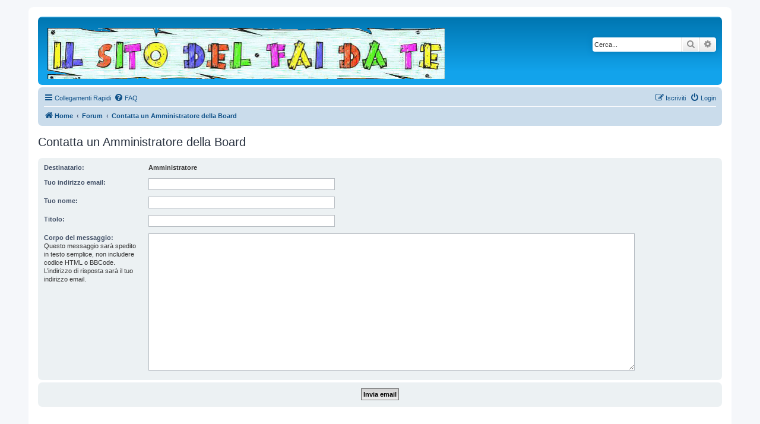

--- FILE ---
content_type: text/html; charset=UTF-8
request_url: https://www.ilsitodelfaidate.it/FDTForum/memberlist.php?mode=contactadmin&sid=d7c4c7080a8095c8615697fe55442ae2
body_size: 4878
content:
<!DOCTYPE html>
<html dir="ltr" lang="it">
<head>
<meta charset="utf-8" />
<meta http-equiv="X-UA-Compatible" content="IE=edge">
<meta name="viewport" content="width=device-width, initial-scale=1" />

<title> - Invia email</title>

	<link rel="alternate" type="application/atom+xml" title="Feed - " href="/FDTForum/app.php/feed?sid=57a8fb7f946e250c3bd75d7911c8aeb9">			<link rel="alternate" type="application/atom+xml" title="Feed - Nuovi argomenti" href="/FDTForum/app.php/feed/topics?sid=57a8fb7f946e250c3bd75d7911c8aeb9">				

<!--
	phpBB style name: prosilver
	Based on style:   prosilver (this is the default phpBB3 style)
	Original author:  Tom Beddard ( http://www.subBlue.com/ )
	Modified by:
-->


<link href="./assets/css/font-awesome.min.css?assets_version=155" rel="stylesheet">
<link href="./styles/prosilver/theme/stylesheet.css?assets_version=155" rel="stylesheet">
<link href="./styles/prosilver/theme/it/stylesheet.css?assets_version=155" rel="stylesheet">




<!--[if lte IE 9]>
	<link href="./styles/prosilver/theme/tweaks.css?assets_version=155" rel="stylesheet">
<![endif]-->

<meta name="twitter:card" content="summary">
<meta name="twitter:title" content="Invia email">
<meta property="og:locale" content="it_IT">
<meta property="og:url" content="https://www.ilsitodelfaidate.it/FDTForum/memberlist.php?mode=contactadmin">
<meta property="og:type" content="website">
<meta property="og:title" content="Invia email">

<!-- Termly Banner accettazione cookies -->
	<script src="https://app.termly.io/resource-blocker/1af9edec-fb6f-47b3-88c4-d920127be1f1?autoBlock=on"></script>
<!-- Termly Banner accettazione cookies FINE -->

<link href="./ext/alex75/smiliesscrollbox/styles/prosilver/theme/smiley.css?assets_version=155" rel="stylesheet" media="screen">
<link href="./ext/rmcgirr83/elonw/styles/all/theme/elonw.css?assets_version=155" rel="stylesheet" media="screen">
<link href="styles/prosilver/theme/critical.css?assets_version=155" rel="stylesheet" media="screen">
<link href="./ext/phpbb/ads/styles/all/theme/phpbbads.css?assets_version=155" rel="stylesheet" media="screen">


<!-- AdSense Pubblicazione Automatica degli Annunci e degli Esperimenti INIZIO -->
	<script async src="https://pagead2.googlesyndication.com/pagead/js/adsbygoogle.js?client=ca-pub-2109758981839971"
     	crossorigin="anonymous"></script>
<!-- AdSense Pubblicazione Automatica degli Annunci e degli Esperimenti FINE -->
					<!-- Global site tag (gtag.js) - Google Analytics -->
		<script async src="https://www.googletagmanager.com/gtag/js?id=G-ZNDL5NX9J9"></script>
		<script>
			window.dataLayer = window.dataLayer || [];
			function gtag(){dataLayer.push(arguments);}
			gtag('js', new Date());

			gtag('config', 'G-ZNDL5NX9J9', {'anonymize_ip': true,});
		</script>
	<style>
</style>

<!-- Google Tag Manager -->
<script>(function(w,d,s,l,i){w[l]=w[l]||[];w[l].push({'gtm.start':
new Date().getTime(),event:'gtm.js'});var f=d.getElementsByTagName(s)[0],
j=d.createElement(s),dl=l!='dataLayer'?'&l='+l:'';j.async=true;j.src=
'https://www.googletagmanager.com/gtm.js?id='+i+dl;f.parentNode.insertBefore(j,f);
})(window,document,'script','dataLayer','GTM-N3KCHFHD');</script>
<!-- End Google Tag Manager -->

</head>
<body id="phpbb" class="nojs notouch section-memberlist ltr ">

<!-- Google Tag Manager (noscript) -->
<noscript><iframe src="https://www.googletagmanager.com/ns.html?id=GTM-N3KCHFHD"
height="0" width="0" style="display:none;visibility:hidden"></iframe></noscript>
<!-- End Google Tag Manager (noscript) -->

	

<div id="wrap" class="wrap">
	<a id="top" class="top-anchor" accesskey="t"></a>
	<div id="page-header">
		<div class="headerbar" role="banner">
					<div class="inner">

			<div id="site-description" class="site-description">
				<a id="logo" class="logo" href="https://www.ilsitodelfaidate.it" title="Home">
					<span class="site_logo" style="width: 670px; height: 93px; display: inline-block;"></span>
				</a>
				<h1></h1>
				<p></p>
				<p class="skiplink"><a href="#start_here">Passa al contenuto</a></p>
			</div>

									<div id="search-box" class="search-box search-header" role="search">
				<form action="./search.php?sid=57a8fb7f946e250c3bd75d7911c8aeb9" method="get" id="search">
				<fieldset>
					<input name="keywords" id="keywords" type="search" maxlength="128" title="Ricerca per termini" class="inputbox search tiny" size="20" value="" placeholder="Cerca..." />
					<button class="button button-search" type="submit" title="Cerca">
						<i class="icon fa-search fa-fw" aria-hidden="true"></i><span class="sr-only">Cerca</span>
					</button>
					<a href="./search.php?sid=57a8fb7f946e250c3bd75d7911c8aeb9" class="button button-search-end" title="Ricerca avanzata">
						<i class="icon fa-cog fa-fw" aria-hidden="true"></i><span class="sr-only">Ricerca avanzata</span>
					</a>
					<input type="hidden" name="sid" value="57a8fb7f946e250c3bd75d7911c8aeb9" />

				</fieldset>
				</form>
			</div>
						
			</div>
					</div>
			
		<div class="navbar" role="navigation">
	<div class="inner">

	<ul id="nav-main" class="nav-main linklist" role="menubar">

		<li id="quick-links" class="quick-links dropdown-container responsive-menu" data-skip-responsive="true">
			<a href="#" class="dropdown-trigger">
				<i class="icon fa-bars fa-fw" aria-hidden="true"></i><span>Collegamenti Rapidi</span>
			</a>
			<div class="dropdown">
				<div class="pointer"><div class="pointer-inner"></div></div>
				<ul class="dropdown-contents" role="menu">
					
											<li class="separator"></li>
																									<li>
								<a href="./search.php?search_id=unanswered&amp;sid=57a8fb7f946e250c3bd75d7911c8aeb9" role="menuitem">
									<i class="icon fa-file-o fa-fw icon-gray" aria-hidden="true"></i><span>Argomenti senza risposta</span>
								</a>
							</li>
							<li>
								<a href="./search.php?search_id=active_topics&amp;sid=57a8fb7f946e250c3bd75d7911c8aeb9" role="menuitem">
									<i class="icon fa-file-o fa-fw icon-blue" aria-hidden="true"></i><span>Argomenti attivi</span>
								</a>
							</li>
							<li class="separator"></li>
							<li>
								<a href="./search.php?sid=57a8fb7f946e250c3bd75d7911c8aeb9" role="menuitem">
									<i class="icon fa-search fa-fw" aria-hidden="true"></i><span>Cerca</span>
								</a>
							</li>
					
										<li class="separator"></li>

									</ul>
			</div>
		</li>

				<li data-skip-responsive="true">
			<a href="/FDTForum/app.php/help/faq?sid=57a8fb7f946e250c3bd75d7911c8aeb9" rel="help" title="FAQ (Domande Frequenti)" role="menuitem">
				<i class="icon fa-question-circle fa-fw" aria-hidden="true"></i><span>FAQ</span>
			</a>
		</li>
						
			<li class="rightside"  data-skip-responsive="true">
			<a href="./ucp.php?mode=login&amp;redirect=memberlist.php%3Fmode%3Dcontactadmin&amp;sid=57a8fb7f946e250c3bd75d7911c8aeb9" title="Login" accesskey="x" role="menuitem">
				<i class="icon fa-power-off fa-fw" aria-hidden="true"></i><span>Login</span>
			</a>
		</li>
					<li class="rightside" data-skip-responsive="true">
				<a href="./ucp.php?mode=register&amp;sid=57a8fb7f946e250c3bd75d7911c8aeb9" role="menuitem">
					<i class="icon fa-pencil-square-o  fa-fw" aria-hidden="true"></i><span>Iscriviti</span>
				</a>
			</li>
						</ul>

	<ul id="nav-breadcrumbs" class="nav-breadcrumbs linklist navlinks" role="menubar">
				
		
		<li class="breadcrumbs" itemscope itemtype="https://schema.org/BreadcrumbList">

							<span class="crumb" itemtype="https://schema.org/ListItem" itemprop="itemListElement" itemscope><a itemprop="item" href="https://www.ilsitodelfaidate.it" data-navbar-reference="home"><i class="icon fa-home fa-fw" aria-hidden="true"></i><span itemprop="name">Home</span></a><meta itemprop="position" content="1" /></span>
			
							<span class="crumb" itemtype="https://schema.org/ListItem" itemprop="itemListElement" itemscope><a itemprop="item" href="./index.php?sid=57a8fb7f946e250c3bd75d7911c8aeb9" accesskey="h" data-navbar-reference="index"><span itemprop="name">Forum</span></a><meta itemprop="position" content="2" /></span>

											
								<span class="crumb" itemtype="https://schema.org/ListItem" itemprop="itemListElement" itemscope><a itemprop="item" href="./memberlist.php?mode=contactadmin&amp;sid=57a8fb7f946e250c3bd75d7911c8aeb9"><span itemprop="name">Contatta un Amministratore della Board</span></a><meta itemprop="position" content="3" /></span>
							
					</li>

		
					<li class="rightside responsive-search">
				<a href="./search.php?sid=57a8fb7f946e250c3bd75d7911c8aeb9" title="Visualizza le opzioni di ricerca avanzata" role="menuitem">
					<i class="icon fa-search fa-fw" aria-hidden="true"></i><span class="sr-only">Cerca</span>
				</a>
			</li>
			</ul>

	</div>
</div>
	</div>

		

	<a id="start_here" class="anchor"></a>
	<div id="page-body" class="page-body" role="main">
		
		

<h2 class="titlespace">Contatta un Amministratore della Board</h2>

<form method="post" action="./memberlist.php?mode=contactadmin&amp;sid=57a8fb7f946e250c3bd75d7911c8aeb9" id="post">

	
	<div class="panel">
		<div class="inner">
	<div class="content">

				<fieldset class="fields2">
					<dl>
				<dt><label>Destinatario:</label></dt>
				<dd><strong>Amministratore</strong></dd>
			</dl>
						<dl>
				<dt><label for="email">Tuo indirizzo email:</label></dt>
				<dd><input class="inputbox autowidth" type="text" name="email" id="email" size="50" maxlength="100" tabindex="1" value="" /></dd>
			</dl>
			<dl>
				<dt><label for="name">Tuo nome:</label></dt>
				<dd><input class="inputbox autowidth" type="text" name="name" id="name" size="50" tabindex="2" value="" /></dd>
			</dl>
						<dl>
				<dt><label for="subject">Titolo:</label></dt>
				<dd><input class="inputbox autowidth" type="text" name="subject" id="subject" size="50" tabindex="3" value="" /></dd>
			</dl>
				<dl>
			<dt><label for="message">Corpo del messaggio:</label><br />
			<span>Questo messaggio sarà spedito in testo semplice, non includere codice HTML o BBCode. L’indirizzo di risposta sarà il tuo indirizzo email.</span></dt>
			<dd><textarea class="inputbox" name="message" id="message" rows="15" cols="76" tabindex="4"></textarea></dd>
		</dl>
				</fieldset>
	</div>

	</div>
</div>

<div class="panel">
	<div class="inner">
	<div class="content">
		<fieldset class="submit-buttons">
			<input type="submit" tabindex="6" name="submit" class="button1" value="Invia email" />
		</fieldset>
	</div>
	</div>
<input type="hidden" name="creation_time" value="1769150240" />
<input type="hidden" name="form_token" value="f1a073bb73031000d3fa4284aac13155802f2bcf" />

</div>

</form>

			</div>

			<div class="phpbb-ads" style="clear: both;" data-phpbb-ads-id="4">
			<script async src="https://pagead2.googlesyndication.com/pagead/js/adsbygoogle.js?client=ca-pub-2109758981839971"
     crossorigin="anonymous"></script>
<ins class="adsbygoogle"
     style="display:block"
     data-ad-format="autorelaxed"
     data-ad-client="ca-pub-2109758981839971"
     data-ad-slot="6434575128"></ins>
<script>
     (adsbygoogle = window.adsbygoogle || []).push({});
</script>
		</div>
	

<div id="page-footer" class="page-footer" role="contentinfo">
	<div class="navbar" role="navigation">
	<div class="inner">

	<ul id="nav-footer" class="nav-footer linklist" role="menubar">
		<li class="breadcrumbs">
							<span class="crumb"><a href="https://www.ilsitodelfaidate.it" data-navbar-reference="home"><i class="icon fa-home fa-fw" aria-hidden="true"></i><span>Home</span></a></span>									<span class="crumb"><a href="./index.php?sid=57a8fb7f946e250c3bd75d7911c8aeb9" data-navbar-reference="index"><span>Forum</span></a></span>					</li>
		
				<li class="rightside">Tutti gli orari sono <span title="Europa/Roma">UTC+01:00</span></li>
							<li class="rightside">
				<a href="/FDTForum/app.php/user/delete_cookies?sid=57a8fb7f946e250c3bd75d7911c8aeb9" data-ajax="true" data-refresh="true" role="menuitem">
					<i class="icon fa-trash fa-fw" aria-hidden="true"></i><span>Cancella cookie</span>
				</a>
			</li>
																<li class="rightside" data-last-responsive="true">
				<a href="./memberlist.php?mode=contactadmin&amp;sid=57a8fb7f946e250c3bd75d7911c8aeb9" role="menuitem">
					<i class="icon fa-envelope fa-fw" aria-hidden="true"></i><span>Contattaci</span>
				</a>
			</li>
			</ul>

	</div>
</div>

	<div class="copyright">
			
		<p class="footer-row">
			<span class="footer-copyright">Creato da <a href="https://www.phpbb.com/">phpBB</a>&reg; Forum Software &copy; phpBB Limited</span>
		</p>
				<p class="footer-row">
			<span class="footer-copyright">Traduzione Italiana <a href="https://www.phpbb-italia.it">phpBB-Italia.it</a></span>
		</p>
						<p class="footer-row" role="menu">
			<!-- TERMLY Disclaimer -->
			<a href="https://app.termly.io/policy-viewer/policy.html?policyUUID=e10fd89b-71c1-41a7-aac5-825fab09265d" title="Disclaimer ">Disclaimer</a>
			<!-- TERMLY Disclaimer FINE -->

			<!-- TERMLY Privacy Policy -->
			<a href="https://app.termly.io/policy-viewer/policy.html?policyUUID=004e495f-92e9-4882-a756-fe6ebe4b911d" title="Privacy Policy ">Privacy Policy - </a>
			<!-- TERMLY Privacy Policy FINE -->

			<!-- TERMLY Cookie Policy -->
			<a href="https://app.termly.io/policy-viewer/policy.html?policyUUID=d0a334ed-7d3e-400b-8ac7-ded147a07ceb" title="Cookie Policy ">Cookie Policy - </a>
			<!-- TERMLY Cookie Policy FINE -->

			<!-- TERMLY Termini e Condizioni -->
			<a href="https://app.termly.io/policy-viewer/policy.html?policyUUID=e272ad46-b2bb-4be2-b073-4d02f0745fd5" title="Termini e Condizioni ">Termini e Condizioni </a>
			<!-- TERMLY Termini e Condizioni FINE -->

			<!-- TERMLY Modifica del Consenso -->
			<a class="termly-display-preferences" title="Modifica Preferenze al Consenso" href="#" target="_blank" rel="noopener">Modifica Preferenze al Consenso</a>
			<!-- TERMLY Modifica del Consenso FINE -->
		</p>
		<!-- Histats.com  (div with counter) -->
		<div id="histats_counter"></div>
		<!-- Histats.com  START  (aync)-->
		<script type="text/javascript">var _Hasync= _Hasync|| [];
		_Hasync.push(['Histats.start', '1,4728681,4,497,112,61,00011110']);
		_Hasync.push(['Histats.fasi', '1']);
		_Hasync.push(['Histats.track_hits', '']);
		(function() {
		var hs = document.createElement('script'); hs.type = 'text/javascript'; hs.async = true;
		hs.src = ('//s10.histats.com/js15_as.js');
		(document.getElementsByTagName('head')[0] || document.getElementsByTagName('body')[0]).appendChild(hs);
		})();</script>
		<noscript><a href="/" target="_blank"><img  src="//sstatic1.histats.com/0.gif?4728681&101" alt="stats" border="0"></a></noscript>
		<!-- Histats.com  END  -->
					</div>

	<div id="darkenwrapper" class="darkenwrapper" data-ajax-error-title="Errore AJAX" data-ajax-error-text="Si è verificato un errore durante l’elaborazione della richiesta." data-ajax-error-text-abort="Richiesta utente interrotta" data-ajax-error-text-timeout="La tua richiesta è scaduta; riprova." data-ajax-error-text-parsererror="Si è verificato un errore con la richiesta e il server ha restituito una risposta non valida.">
		<div id="darken" class="darken">&nbsp;</div>
	</div>

	<div id="phpbb_alert" class="phpbb_alert" data-l-err="Errore" data-l-timeout-processing-req="Richiesta scaduta.">
		<a href="#" class="alert_close">
			<i class="icon fa-times-circle fa-fw" aria-hidden="true"></i>
		</a>
		<h3 class="alert_title">&nbsp;</h3><p class="alert_text"></p>
	</div>
	<div id="phpbb_confirm" class="phpbb_alert">
		<a href="#" class="alert_close">
			<i class="icon fa-times-circle fa-fw" aria-hidden="true"></i>
		</a>
		<div class="alert_text"></div>
	</div>
</div>

</div>

<div>
	<a id="bottom" class="anchor" accesskey="z"></a>
	</div>

<script src="./assets/javascript/jquery-3.7.1.min.js?assets_version=155"></script>
<script src="./assets/javascript/core.js?assets_version=155"></script>


	


<script>
		var elonw_title = "Apri\u0020in\u0020nuova\u0020finestra";
</script>
<script>
(function($) {  // Avoid conflicts with other libraries

'use strict';

	phpbb.addAjaxCallback('reporttosfs', function(data) {
		if (data.postid !== "undefined") {
			$('#sfs' + data.postid).hide();
			phpbb.closeDarkenWrapper(5000);
		}
	});

})(jQuery);
</script>
<script src="./styles/prosilver/template/forum_fn.js?assets_version=155"></script>
<script src="./styles/prosilver/template/ajax.js?assets_version=155"></script>
<script src="./ext/rmcgirr83/elonw/styles/all/template/js/elonw.js?assets_version=155"></script>






</body>
</html>


--- FILE ---
content_type: text/html; charset=utf-8
request_url: https://www.google.com/recaptcha/api2/aframe
body_size: 267
content:
<!DOCTYPE HTML><html><head><meta http-equiv="content-type" content="text/html; charset=UTF-8"></head><body><script nonce="sHZSQmZttCAojYu5XydEoQ">/** Anti-fraud and anti-abuse applications only. See google.com/recaptcha */ try{var clients={'sodar':'https://pagead2.googlesyndication.com/pagead/sodar?'};window.addEventListener("message",function(a){try{if(a.source===window.parent){var b=JSON.parse(a.data);var c=clients[b['id']];if(c){var d=document.createElement('img');d.src=c+b['params']+'&rc='+(localStorage.getItem("rc::a")?sessionStorage.getItem("rc::b"):"");window.document.body.appendChild(d);sessionStorage.setItem("rc::e",parseInt(sessionStorage.getItem("rc::e")||0)+1);localStorage.setItem("rc::h",'1769150242406');}}}catch(b){}});window.parent.postMessage("_grecaptcha_ready", "*");}catch(b){}</script></body></html>

--- FILE ---
content_type: text/css
request_url: https://www.ilsitodelfaidate.it/FDTForum/styles/prosilver/theme/stylesheet.css?assets_version=155
body_size: 224
content:
/*  phpBB3 Style Sheet
    --------------------------------------------------------------
	Style name:			prosilver (the default phpBB 3.3.x style)
	Based on style:
	Original author:	Tom Beddard ( http://www.subblue.com/ )
	Modified by:		phpBB Limited ( https://www.phpbb.com/ )
    --------------------------------------------------------------
*/

@import url("normalize.css?hash=48eb3f89");
@import url("base.css?hash=7c5543be");
@import url("utilities.css?hash=d8f72c42");
/* @import url("common.css?hash=843d5d5f"); */
/* @import url("common.css?hash=anything"); */
@import url("common.css?hash=843d5d5f");
@import url("links.css?hash=18286e16");
@import url("content.css?hash=d0e24377");
@import url("buttons.css?hash=56f0d25f");
@import url("cp.css?hash=50d868ab");
@import url("forms.css?hash=9016b55c");
@import url("icons.css?hash=64da33ce");
@import url("colours.css?hash=fcb2f289");
@import url("responsive.css?hash=c9d32cba");


--- FILE ---
content_type: text/css
request_url: https://www.ilsitodelfaidate.it/FDTForum/styles/prosilver/theme/critical.css?assets_version=155
body_size: 131
content:
/* Critical CSS - Above the fold */
body {
	font-family: Verdana, Helvetica, Arial, sans-serif;
	font-size: 10px;
	margin: 0;
	padding: 12px 0;
}

.wrap {
	border: 1px solid transparent;
	border-radius: 8px;
	margin: 0 auto;
	max-width: 1152px;
	min-width: 625px;
	padding: 15px;
}

.site_logo {
	display: inline-block;
	width: 670px;
	height: 93px;
	background-repeat: no-repeat;
	background-size: contain;
}

.headerbar {
	margin-bottom: 4px;
	padding: 5px;
	border-radius: 7px;
}